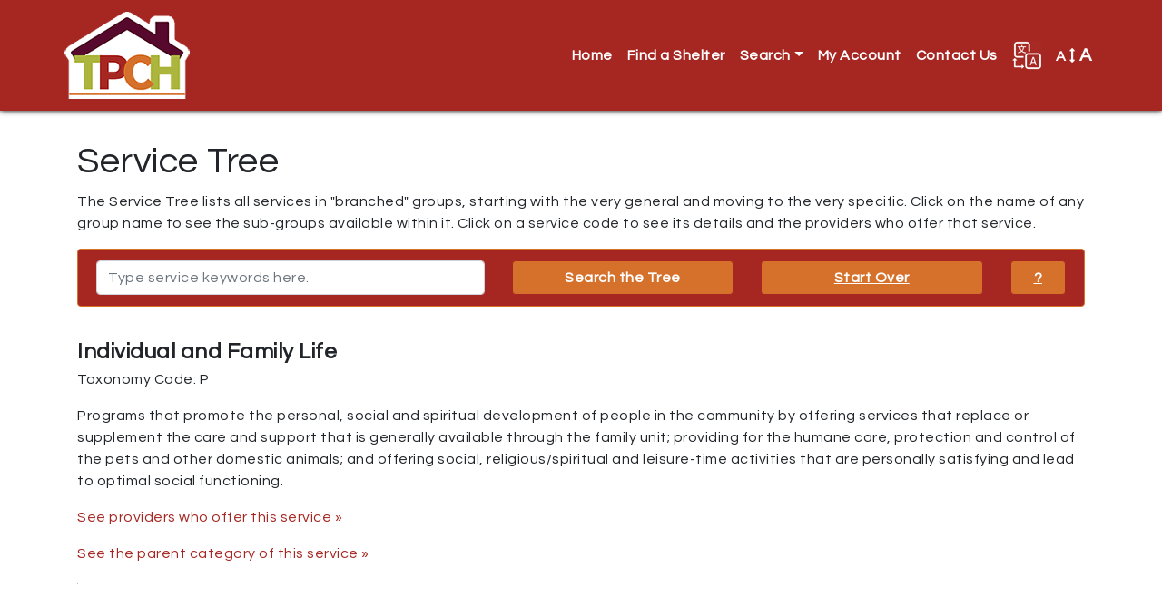

--- FILE ---
content_type: text/html; charset=utf-8
request_url: https://pima.myresourcedirectory.com/index.php?option=com_cpx&task=services.code&code=P
body_size: 7509
content:
<?xml version="1.0" encoding="utf-8"?>
<!DOCTYPE html PUBLIC "-//W3C//DTD XHTML 1.0 Strict//EN" "http://www.w3.org/TR/xhtml1/DTD/xhtml1-strict.dtd">
<html xmlns="http://www.w3.org/1999/xhtml" xml:lang="en-gb" lang="en-gb" dir="ltr" >
  <head>
    <!-- Implementation Case Number ##### -->

    <meta charset="utf-8">
    <meta name="viewport" content="width=device-width, initial-scale=1, shrink-to-fit=no">
    <meta name="description" content="Online directory of local service providers.">
    <meta name="author" content="WellSky Inc.">

    <!-- The following JDOC Head tag loads all the header and meta information for CP config and content. -->
    <base href="https://pima.myresourcedirectory.com/index.php" />
	<meta http-equiv="content-type" content="text/html; charset=utf-8" />
	<meta name="generator" content="Joomla! - Open Source Content Management" />
	<title>Pima County</title>
	<link href="/templates/strappy/favicon.ico" rel="shortcut icon" type="image/vnd.microsoft.icon" />
	<link href="https://pima.myresourcedirectory.com//components/com_cpx/css/cpx.css" rel="stylesheet" type="text/css" />
	<link href="https://pima.myresourcedirectory.com//components/com_cpx/local/override.css" rel="stylesheet" type="text/css" />
	<script src="https://pima.myresourcedirectory.com//components/com_cpx/js/jquery-1.7.1.min.js" type="text/javascript"></script>
	<script src="https://pima.myresourcedirectory.com//components/com_cpx/js/jquery-ui-1.8.19.custom.min.js" type="text/javascript"></script>
	<script src="https://pima.myresourcedirectory.com//components/com_cpx/js/cpx.js" type="text/javascript"></script>


    <!-- Bootstrap core CSS -->
    <link rel="stylesheet" href="https://maxcdn.bootstrapcdn.com/bootstrap/4.0.0/css/bootstrap.min.css" integrity="sha384-Gn5384xqQ1aoWXA+058RXPxPg6fy4IWvTNh0E263XmFcJlSAwiGgFAW/dAiS6JXm" crossorigin="anonymous">

    <!-- Font Awesome -->
    <link rel="stylesheet" href="/templates/strappy/fonts/font-awesome-4.7.0/css/font-awesome.css">

    <!-- Google Fonts -->
    <link href="https://fonts.googleapis.com/css?family=Questrial" rel="stylesheet">
    <link href="https://fonts.googleapis.com/css?family=Open+Sans+Condensed:300" rel="stylesheet">      
    
    <!-- Google Analytics -->

    <!-- /analytics -->

    <!-- The following line loads the template CSS file located in the template folder. -->
    <link rel="stylesheet" href="/templates/strappy/css/template.css" type="text/css" />

<script>

  function fontsize (typeOfChange) {
    if ((sessionStorage.fontsize == null) || (sessionStorage.fontsize == '')) {var size = 100;} else {var size = sessionStorage.fontsize;}
    switch (typeOfChange) {
      case "larger": size = parseInt(size,10) + 20; break;
      case "smaller": size = parseInt(size,10) - 20; break;
      case "reset": size = 100; break;
      default: break;
    }
    document.getElementsByTagName("html")[0].style.fontSize = size+"%";
    sessionStorage.fontsize = size;
  } // closes function fontsize

  function setFontSize () {
    if ((sessionStorage.fontsize != null) || (sessionStorage.fontsize != '')) {
      document.getElementsByTagName("html")[0].style.fontSize = sessionStorage.fontsize+"%";
    }
  } // closes function setFontSize

</script>

  <script src="/templates/strappy/js/search_handling.js" type="text/javascript"></script> <!--script used by the topic-search-links on the sub-pages from the icon interface --> 

  </head>
  <body>

  <!-- *******************************     NAVBAR     ******************************* -->


  <nav class="navbar navbar-expand-lg navbar-dark bg-primary">
    <div class="container">
      <a class="navbar-brand d-flex align-items-center" href="/"><img src="/images/pima/logo-tpch.png" alt="TPCH logo" /><!--<span id="nav-full-name">Pima County</span><span id="nav-short-name">Pima</span>--></a>
      <button class="navbar-toggler" type="button" data-toggle="collapse" data-target="#navbarCollapse" aria-controls="navbarCollapse" aria-expanded="false" aria-label="Toggle navigation">
        <span class="navbar-toggler-icon"></span>
      </button>
      <div class="collapse navbar-collapse justify-content-end" id="navbarCollapse">
        
<ul class="menu navbar-nav" id="site-menu">
<li class="nav-item item-101 current active"><a class="nav-link" href="/index.php" title="Click here to return to the homepage" >Home</a></li><li class="nav-item item-129"><a href="/index.php/component/cpx/?task=search.query&amp;unit_list=1&amp;category=Shelters" >Find a Shelter</a></li><li class="nav-item item-103 deeper parent dropdown"><a class="nav-link dropdown-toggle" href="#" title="Click here to display search options"  id="submenuOfItem-103" role="button" data-toggle="dropdown" aria-haspopup="true" aria-expanded="false">Search</a><ul class='dropdown-menu' aria-labelledby='submenuOfItem-103'><li class="dropdown-item item-104 active"><a class="dropdown-item" href="/index.php" title="Click here to view the most popular searches" >Common Searches</a></li><li class="dropdown-item item-105"><a class="dropdown-item" href="/index.php/component/cpx/?task=search.advanced&amp;amp;Itemid=105" title="Click here to create a custom search" >Advanced Search</a></li><li class="dropdown-item item-106"><a class="dropdown-item" href="/index.php/component/cpx/?task=search&amp;amp;Itemid=106" title="Click here to view more search options" >Simple Search</a></li><li class="dropdown-item item-107"><a class="dropdown-item" href="/index.php/component/cpx/?task=services.tree&amp;amp;Itemid=107" title="Click here to view service categories" >Service Tree</a></li><li class="dropdown-item item-108"><a class="dropdown-item" href="/index.php/component/cpx/?task=help&amp;amp;Itemid=108" title="Click here to view answers to frequently asked questions" >Help</a></li></ul></li><li class="nav-item item-110"><a class="nav-link" href="/index.php/component/cpx/?task=account&amp;amp;Itemid=110" title="Click here to view your account" >My Account</a></li><li class="nav-item item-136"><a class="nav-link" href="/index.php/contact-us" title="Click here to contact us online." >Contact Us</a></li></ul>


        <div id="translate-strappy" class="navbar-nav">
          <div class="nav-item parent deeper dropdown">
            <a class="nav-link dropdown-toggle" href="#" id="translateSubmenu" role="button" data-toggle="dropdown" aria-haspopup="true" aria-expanded="false" title="Click here to see translation options.">
              <img src="/templates/strappy/images/translate32.png" alt="A translation icon" aria-hidden="true" class="ml-auto">
            </a>
            <span class="sr-only">Translate</span>
              <ul class="dropdown-menu dropdown-menu-right" aria-labelledby="translateSubmenu">
                <li class="dropdown-item">
                  <a target="_blank" title=""
                  onclick="window.open('https://translate.google.com/translate?sl=auto&tl=es&js=y&prev=_t&hl=en&ie=UTF-8&u='+encodeURIComponent(location.href)+'&edit-text='); return false;"
                  rel="nofollow">Español</a>
                </li>
                <li class="dropdown-item">
                  <a target="_blank" title=""
                  onclick="window.open('https://translate.google.com/translate?sl=auto&tl=zh-CN&js=y&prev=_t&hl=en&ie=UTF-8&u='+encodeURIComponent(location.href)+'&edit-text='); return false;"
                  rel="nofollow">中文 Zhōngwén</a>
                </li>
                <li class="dropdown-item">
                  <a target="_blank" title=""
                  onclick="window.open('https://translate.google.com/translate?sl=auto&tl=fr&js=y&prev=_t&hl=en&ie=UTF-8&u='+encodeURIComponent(location.href)+'&edit-text='); return false;"
                  rel="nofollow">Français</a>
                </li>
                <li class="dropdown-item">
                  <a target="_blank" title=""
                  onclick="window.open('https://translate.google.com/translate?sl=auto&tl=tl&js=y&prev=_t&hl=en&ie=UTF-8&u='+encodeURIComponent(location.href)+'&edit-text='); return false;"
                  rel="nofollow">Filipino</a>
                </li>
                <li class="dropdown-item">
                  <a target="_blank" title=""
                  onclick="window.open('https://translate.google.com/translate?sl=auto&tl=vi&js=y&prev=_t&hl=en&ie=UTF-8&u='+encodeURIComponent(location.href)+'&edit-text='); return false;"
                  rel="nofollow">Tiếng Việt</a>
                </li>
                <li class="dropdown-item">
                  <a target="_blank" title=""
                  onclick="window.open('https://translate.google.com/translate?sl=auto&tl=ar&js=y&prev=_t&hl=en&ie=UTF-8&u='+encodeURIComponent(location.href)+'&edit-text='); return false;"
                  rel="nofollow">Eurbaa عربى</a>
                </li>
                <li class="dropdown-item">
                  <a target="_blank" title=""
                  onclick="window.open('https://translate.google.com/translate?sl=auto&tl=de&js=y&prev=_t&hl=en&ie=UTF-8&u='+encodeURIComponent(location.href)+'&edit-text='); return false;"
                  rel="nofollow">Deutsch</a>
                </li>
                <li class="dropdown-item">
                  <a target="_blank" title=""
                  onclick="window.open('https://translate.google.com/translate?sl=auto&tl=it&js=y&prev=_t&hl=en&ie=UTF-8&u='+encodeURIComponent(location.href)+'&edit-text='); return false;"
                  rel="nofollow">Italiano</a>
                </li>
                <li class="dropdown-item">
                  <a target="_blank" title=""
                  onclick="window.open('https://translate.google.com/translate?sl=auto&tl=ja&js=y&prev=_t&hl=en&ie=UTF-8&u='+encodeURIComponent(location.href)+'&edit-text='); return false;"
                  rel="nofollow">日本語 Nihongo</a>
                </li>
                <li class="dropdown-item">
                  <a target="_blank" title=""
                  onclick="window.open('https://translate.google.com/translate?sl=auto&tl=ko&js=y&prev=_t&hl=en&ie=UTF-8&u='+encodeURIComponent(location.href)+'&edit-text='); return false;"
                  rel="nofollow">한국어 Hangug-eo</a>
                </li>
                <li class="dropdown-item">
                  <a target="_blank" title=""
                  onclick="window.open('https://translate.google.com/translate?sl=auto&tl=ru&js=y&prev=_t&hl=en&ie=UTF-8&u='+encodeURIComponent(location.href)+'&edit-text='); return false;"
                  rel="nofollow">русский Russkiy</a>
                </li>
              </ul>
            </div>
        </div>

        <div id="fontsize" class="navbar-nav">
          <div class="nav-item parent deeper dropdown">
            <a class="nav-link dropdown-toggle" href="#" id="fontsizeSubmenu" role="button" data-toggle="dropdown" aria-haspopup="true" aria-expanded="false" title="Click here to increase or decrease the size of words on this page.">
              <!-- <img src="/templates/strappy/images/fontsize32.png" alt="An icon for font size" aria-hidden="true" class="ml-auto"> -->
              A <i class="fa fa-arrows-v"></i> <span>A</span>
            </a>
            <span class="sr-only">Change Font Size</span>
              <ul class="dropdown-menu dropdown-menu-right" aria-labelledby="fontsizeSubmenu">
                <li class="dropdown-item">
                  <a href="javascript:fontsize('larger');" title="Click here to increase the font size.">Larger</a>
                </li>
                <li class="dropdown-item">
                  <a href="javascript:fontsize('smaller');" title="Click here to reduce the font size.">Smaller</a>
                </li>
                <li class="dropdown-item">
                  <a href="javascript:fontsize('reset');" title="Click here to reset the font size to the default.">Reset</a>
                </li>
              </ul>
          </div>
        </div>

      </div>
    </div>
  </nav>

  <!-- *******************************     ABOVE MAIN BODY     ******************************* -->

  
  
  
  
  <!-- *******************************     BODY-MAIN     ******************************* -->

  <div id="site-body">
        <div class="container">
      <!-- <div class="row"> -->
        <div id="system-message-container">
	</div>

        


<div id="cpx">
    <div id="com_wrapper">

<script>
	var beenSubmitted = false;
</script>

<div id="service-tree">

  <h1>Service Tree</h1>
  <p>The Service Tree lists all services in "branched" groups, starting with the very general and moving to the very specific. Click on the name of any group name to see the sub-groups available within it. Click on a service code to see its details and the providers who offer that service.</p>

  <div id="search-tree" class="alert alert-primary">
    <form class="search" action="index.php" onsubmit="if(!beenSubmitted) { beenSubmitted = true; return true; } return false;">
      <input type="hidden" name="option" value="com_cpx"/>
      <input type="hidden" name="task" value="services.query"/>
      <div class="row" id="query-wrapper">
        <div class="col-md-5">
          <input required type="text" name="query" id="query" maxlength="100" title="Enter search terms here" value="" class="form-control" placeholder="Type service keywords here." onfocus="this.placeholder = ''" onblur="this.placeholder = 'Type service keywords here.'" />
        </div>
        <div class="col-md-3">
          <input type="submit" name="submit" value="Search the Tree" class="btn btn-block btn-primary" />
        </div>
        <div class="col-md-3">
          <a href="/index.php/component/cpx/?task=services" class="btn btn-block btn-primary" title="Click here to go back to the Service Tree root.">Start Over</a>
        </div>
        <div class="col-md-1">
          <a data-toggle="collapse" href="#explain-search-bar" role="button" aria-expanded="false" aria-controls="explain-search-bar" class="btn btn-block btn-primary">?</a>
        </div>
      </div>
      <div class="collapse" id="explain-search-bar">
          <p>This search bar only looks for keywords in service names and descriptions. It does not look for keywords in provider profiles. Providers will be listed here only if they offer a service which matches your keywords. If you wish to search for providers directly please use the <a href="/index.php/component/cpx/?task=search" title="Click here to visit the Simple Search.">Simple Search</a> or the <a href="/index.php/component/cpx/?task=search.advanced" title="Click here to visit the Advanced Search.">Advanced Search.</a><p>
      </div>
    </form>
  </div>

  
  <div id="list-services">
			<div id="service-details">

  <p class="service-name">Individual and Family Life</p>
  <p>Taxonomy Code: P</p>

  <p>Programs that promote the personal, social and spiritual development of people in the community by offering services that replace or supplement the care and support that is generally available through the family unit; providing for the humane care, protection and control of the pets and other domestic animals; and offering social, religious/spiritual and leisure-time activities that are personally satisfying and lead to optimal social functioning.</p>

  <p><a href="/index.php?option=com_cpx&task=search.query&code=P">See providers who offer this service &raquo;</a></p>
  <p><a href="/index.php?option=com_cpx&task=services&view=tree&code=">See the parent category of this service &raquo;</a></p>

  
</div>
	  </div><!-- /list-services -->

</div><!-- /service-tree -->


    <p style="font-size: 0.01em;" class="white"><a href = "index.php?option=com_cpx&task=bot">.</a></p>

    </div>
</div>

      <!-- </div> --><!-- /row -->
    </div><!-- /container -->
    
  </div><!-- /site-body -->

  <!-- *******************************     BELOW MAIN BODY / ABOVE FOOTER     ******************************* -->

  
  
  
  
  <!-- *******************************     FOOTER     ******************************* -->

  
  
  
      <div id="footer-bottom">
      <div class="container">
        <div class="row">
          <div class="col-sm-12" id="strappy-21">
            

<div class="custom"  >
	<style>

/* ************************************************************************************

** SITE-WIDE CHANGES TO THE COLOR PALETTE

************************************************************************************ */


/*
Maroon: a62722

Orange: d5712b

Green: bcc738
*/



nav.bg-primary {background-color:#a62722!important;} /* change the background color of the main menu */
nav #nav-full-name:hover, nav #nav-short-name:hover {color:#d5712b;}
#site-menu > li:hover > a {color:#d5712b;}
#site-menu > li:hover > a::after {color:#d5712b!important;}


.btn-group {display:none; visibility:hidden;} /* hide the editing options on the frontend */


a {color:#a62722;} /* change the default color of all hyperlinks */


.btn-primary {background-color: #a62722; border-color: #a62722;} /* change the background color of Bootstrap's 'btn-primary' class */
.btn-primary:hover {background-color: #d5712b; border-color: #d5712b;}
.alert-primary {color: #d5712b; background-color: #a62722; border-color: #d5712b;} /* change the Bootstrap class colors */
.alert-primary .btn {background:#d5712b;}
.alert-primary > * {color:#fff}
.alert-primary > * a {color:#fff; text-decoration:underline;}
.btn-outline-primary {border-color:#a62722; color:#a62722;}
.btn-outline-primary:hover {background-color: #d5712b; border-color: #d5712b;}
.btn-primary:focus {box-shadow: 0 0 0 0.2rem rgba(22,109,136,.5);} /* change the color of the shadow-border which appears when a button is clicked */


#cpx #default-main #common-searches div a {color:#a62722!important;} /* change the color of the names of the common searches on the homepage */


#cpx #search-results .search-results-category h4 {color:#a62722;} /* change the color of the heading on the Search Results page */
#cpx #search-results .search-results-category {border-color:#a62722;} /* change the border color of the header on the Search Results page */
#cpx #search-results .search-results-category .row + .row div:hover {background:#a62722;} /* change the hover color of buttons at the bottom of the header on the Search Results page */


#cpx .search-results-options #print-resources input.btn:hover {background:#a62722;} /* change the color of the Print button at the bottom of the Search Results page*/


#cpx .custom-checkmark-wrapper input:checked ~ .checkmark {background-color:#a62722;} /* change the background color of the custom checkboxes when checked */
#cpx .custom-checkmark-wrapper:hover input ~ .checkmark {background-color: #a62722;} /* change the background color of the custom checkboxes when hovered */


#cpx #results-column .checkbox-column input:checked ~ .checkmark {background-color: #a62722;} /* change the color of the custom checkboxes on the Search Results page */
#cpx #results-column .checkbox-column:hover input ~ .checkmark {background-color: #a62722;} /* change the background color of the custom checkboxes when hovered */


#cpx-print a {color:#a62722;} /* change the color of hyperlinks on the printer-friendly profile page */
#cpx-print .btn-primary {background-color: #a62722; border-color: #a62722;} /* change the background color of Bootstrap's 'btn-primary' class */
#cpx-print .btn-primary:hover {background-color: #d5712b; border-color: #d5712b;} /* change the hover color of Bootstrap's 'btn-primary' class */
#cpx-print .btn-primary:focus {box-shadow: 0 0 0 0.2rem rgba(22,109,136,.5);} /* change the color of the shadow-border which appears when a button is clicked */


#multi-print a {color:#a62722;} /* change the color of hyperlinks on the printer-friendly search results profile page */
#multi-print .btn-primary {background-color: #a62722; border-color: #a62722;} /* change the background color of Bootstrap's 'btn-primary' class */
#multi-print .btn-primary:hover {background-color: #d5712b; border-color: #d5712b;} /* change the hover color of Bootstrap's 'btn-primary' class */
#multi-print .btn-primary:focus {box-shadow: 0 0 0 0.2rem rgba(22,109,136,.5);} /* change the color of the shadow-border which appears when a button is clicked */


#custom_container input {border: 2px solid #a62722!important;}
#custom_container a.button_link {border: 2px solid #a62722; background: #a62722;}
#below-icons .col-md-6 a {border: 2px solid #a62722!important; color:#a62722!important;}


#cp-homepage-carousel .carousel-caption * {color:#a62722!important;}


#fontsize a.dropdown-toggle:hover {color:#d5712b!important;} /* This controls the hover color of the change-font-size item in the main menu. */
/*#fontsize a.dropdown-toggle, #site-menu #fontsize a.nav-link {color:#a62722!important;}*/ /* Change the color of the font-size icon */


#service-tree #translate-service-tree a {color:#fff; background:#a62722;}


#service-tree #tree-search-results p {color:#fff;}


#cpx #service-tree .pagination .current .btn {background-color:#d5712b; border-color:#d5712b;}
#cpx #service-tree .pagination .disabled .btn {background-color:#d5712b; border-color:#d5712b;}


#service-tree #translate-service-tree a {background:#a62722!important;}
#service-tree #translate-service-tree a:hover {background:#d5712b!important;}


/* If you need to change the background color of the navbar and its hamburger icon look under the “Main Menu” section in template.css. Also change the colors of the mobile menu in the Responsive sections. Look for “sub-menus,” “Translation,” and “Font sizer.” */

/* ************************************************************************************
**   CUSTOM ICONS  
************************************************************************************ */

#cpx .icon.Housing a {background-image: url(/images/pima/icons/apartment128.png);}
#cpx .icon.Food a {background-image: url(/images/pima/icons/food128.png);}
#cpx .icon.Household a {background-image: url(/images/pima/icons/shirt128.png);}
#cpx .icon.Transportation a {background-image: url(/images/pima/icons/car128.png);}
#cpx .icon.Legal a {background-image: url(/images/pima/icons/balance128.png);}
#cpx .icon.Education a {background-image: url(/images/pima/icons/graduate128.png);}
#cpx .icon.Health a {background-image: url(/images/pima/icons/doctor128.png);}
#cpx .icon.Employment a {background-image: url(/images/pima/icons/job-openings128.png);}
#cpx .icon.Income a {background-image: url(/images/pima/icons/cash128.png);}
#cpx .icon.Support a {background-image: url(/images/pima/icons/alliance128.png);}
#cpx .icon.Volunteer a {background-image: url(/images/pima/icons/group-add128.png);}
#cpx .icon.Mental a {background-image: url(/images/pima/icons/mental128.png);}
#cpx .icon.Arts a {background-image: url(/images/pima/icons/pallete128.png);}
#cpx .icon.Disaster a {background-image: url(/images/pima/icons/storm128.png);}
#cpx .icon.Information a {background-image: url(/images/pima/icons/information128.png);}
#cpx .icon.Shelters a {background-image: url(/images/pima/icons/house128.png);}

#cpx .icon.TOPIC a {background-image: url(/images/pima/icons/128.png);}

/* ************************************************************************************
**   GRID OF ICONS ON THE HOMEPAGE  
************************************************************************************ */

#icon-grid {clear:both;}
#icon-grid.row {margin-left:0; margin-right:0;}

#icon-grid > div {/*min-height:200px;*/}

#icon-grid .col-md-4 {border:1px solid transparent; box-shadow: none; transition: none; padding-top:15px; margin-bottom:0; border-radius:5px;}
#icon-grid .col-md-4:hover {border: 1px solid #DDD;}

#icon-grid img {padding-bottom:1em; max-width:100%; height:auto;}
/*#icon-grid .col-md-4 img + p {margin-bottom:0;}*/

#icon-grid a {text-align:center; display:block; width:100%; height:100%;}
#icon-grid a:hover {text-decoration:none;}

p#other-searches {clear:both; text-align:center; background:#79accd; padding:.15em; color:#425E6F; font-size:1.25em; border-radius:5px;}
p#other-searches a {background:#FF6F57; color:#fff; border-radius:5px; display:inline-block; padding:.15em .25em;}

#custom_container {color:#aaa; margin:1em auto; /*max-width:1046px;*/}
#custom_container input {border:2px solid #1a80b6; width:100%; padding:.5em; border-top-left-radius:5px; border-bottom-left-radius:5px; border-right:0;}
#custom_container a {display:inline-block; width:100%; border:2px solid #1a80b6; padding:.5em; border-top-right-radius:5px; border-bottom-right-radius:5px; background:#1a80b6; color: #fff; text-align:center; font-weight:bold; text-transform:uppercase;}
#keywords-empty-disclaimer {margin:1em 0; display:none;}

#below-icons {margin:0 auto 2em auto; /*max-width:1046px;*/}
#below-icons .col-md-6 a {display:block; width:100%; border:2px solid #1a80b6; border-radius:5px; text-align:center; padding:.5em;}
#below-icons .col-md-6:first-child {padding-left:0; padding-right:.5em;}
#below-icons .col-md-6:last-child {padding-right:0; padding-left:.5em;}

/* Up from minimum width to the Medium breakpoint */
@media only screen and (max-width:767px) {

/* Search bar on the homepage */
  #custom_container input[type="text"] {border-right: 2px solid #1a80b6; border-radius:5px; margin-bottom:.5em; width:100%;}
  #custom_container .button_link {border-radius:5px; width:100%;}
  
  #below-icons .col-md-6 {padding:0 0 .5em 0 !important;}
  #below-icons .col-sm-9 {padding:0;}  
}

/* ************************************************************************************
**   CATEGORY PAGES  
************************************************************************************ */

#category-wrapper {margin-top:.5em;}
#category-wrapper .thumbnail {border:0; padding-top:0;}

#top-one-column {padding-top:6.7rem;}

#category-wrapper .thumbnail {text-align:center;}
#category-wrapper .thumbnail img {max-width:100%; height:auto;}

#category-wrapper div p {font-size:1.25em; margin-bottom:1.5em;}

#category-wrapper .col-sm-9 {padding-left:2em;}

.single-topper {padding:.5em; border: 1px solid #79accd; border-radius:5px; margin-bottom:1em;}
.single-topper a {color:#79accd;}

#category-wrapper #cpx-topper-boxes-two {padding-bottom:2rem;}

#category-wrapper .notice-me {
  font-weight:bold; 
  border-style: solid;
  border-width:3px; 
  border-radius:10px; 
  background-repeat: repeat-x;
  margin-bottom:.5em!important;
  position:relative;}
#category-wrapper .notice-me a {display:block; width:100%; height:100%; color:#fff; font-weight:bold; padding:1em 1em 1em 3em;}
#category-wrapper .notice-me a:before {content: "\f054"; font-family: FontAwesome; position:absolute; left:.25em; top:.15em; font-weight:normal; font-size:2em;}
#category-wrapper .notice-me.more a:before {content: "\f055";}
#category-wrapper .notice-me a[aria-expanded="true"]:before {content: "\f13a";}
#category-wrapper .notice-me a:after {content: none;}

#category-wrapper .notice-me-inner {padding:.5em .5em .5em 2em; margin: 0 0 1rem 0; background:#F2F2F2; border-radius:5px;}

#category-wrapper .notice-slateblue {border-color: #425E6F; background-color:#425E6F;}
#category-wrapper .notice-slateblue:hover {border-color:#79accd; background-color:#79accd;}
#category-wrapper .notice-slateblue a {color:#fff;}

#category-wrapper .col-md-3 img + p {font-weight:bold; margin-top:1em; text-align:center;}

#category-wrapper > .row > .col-md-3 p:last-child {border-top:1px dotted #1a80b6; }

/* ************************************************************************************
**   CREATIVE CONTACT FORM
************************************************************************************ */

.ccf_copyright_wrapper {/*display:none!important;*/ opacity:0.0!important;} /* This conceals the branding on the form. If you try to use display:none it deactivates the form. */

.creativecontactform_wrapper {border:0!important;}
.creativecontactform_wrapper:hover {box-shadow:none!important;}

.creativecontactform_wrapper * {font-size:1rem;}

.creativecontactform_pre_text {border:0!important;}

.creativecontactform_input_element {margin-bottom:1em;}

.creative_field_box_wrapper_0 .creativecontactform_field_box_inner {width:95%;}
.creative_field_box_wrapper_0 input[type="text"] {width:95%;}

</style></div>

          </div><!-- /strappy-21 -->
        </div><!-- /row -->
      </div><!-- /container -->
    </div><!-- /footer-bottom -->
  
  <div id="footer-standard">
    <div class="container">
      <div class="row">
        <p id="copyright">&copy; 2026 Tucson Pima Collaboration to End Homelessness</p>
      </div><!-- /row -->
    </div><!-- /container -->
  </div><!-- /footer-standard -->

  <!-- Bootstrap core JavaScript -->
  <script src="https://code.jquery.com/jquery-3.2.1.slim.min.js" integrity="sha384-KJ3o2DKtIkvYIK3UENzmM7KCkRr/rE9/Qpg6aAZGJwFDMVNA/GpGFF93hXpG5KkN" crossorigin="anonymous"></script>
  <script src="https://cdnjs.cloudflare.com/ajax/libs/popper.js/1.12.9/umd/popper.min.js" integrity="sha384-ApNbgh9B+Y1QKtv3Rn7W3mgPxhU9K/ScQsAP7hUibX39j7fakFPskvXusvfa0b4Q" crossorigin="anonymous"></script>
  <script src="https://maxcdn.bootstrapcdn.com/bootstrap/4.0.0/js/bootstrap.min.js" integrity="sha384-JZR6Spejh4U02d8jOt6vLEHfe/JQGiRRSQQxSfFWpi1MquVdAyjUar5+76PVCmYl" crossorigin="anonymous"></script>
  <script>$.noConflict(); // Code that uses other library's $ can follow here.</script>

  

  </body>

  <script>
    setFontSize();
  </script>

</html>


--- FILE ---
content_type: text/css
request_url: https://pima.myresourcedirectory.com/templates/strappy/css/template.css
body_size: 3091
content:
/* ************************************************************************************
**   CUSTOM FONTS
************************************************************************************ */

/* NAME_OF_FONT */

/*@font-face {
    font-family: 'NAME';
    src: url('FILENAME.woff2') format('woff2'),
         url('FILENAME.woff') format('woff');
    font-weight: normal;
    font-style: normal;

}*/

/* ************************************************************************************
**   SITE-WIDE
************************************************************************************ */

html {overflow-y: scroll; height:100%;}

body, body * {font-family: 'Questrial',Helvetica,Arial,sans-serif; letter-spacing:.5px;}

#site-body {min-height:94.5vh; padding-top:2em;}

/*  System Message Container */

#system-message-container > dl {background-color: #fcf8e3; border-color: #faf2cc; color: #8a6d3b; padding: .75rem 1.25rem; margin-bottom: 1rem; border: 1px solid #faf2cc; border-radius: .25rem;}
#system-message-container > dl dd:last-child,
#system-message-container > dl dd:last-child ul
  {margin-bottom:0;}
#system-message-container .alert-notice {    color: #856404; background-color: #fff3cd; border-color: #ffeeba;}
#system-message-container .alert-error {color: #721c24; background-color: #f8d7da; border-color: #f5c6cb;}
#system-message-container .alert-message {color: #155724; background-color: #d4edda; border-color: #c3e6cb;}
#system-message-container .alert > *:last-child {margin-bottom:0;}
#system-message-container div[class^="alert"] div[class^="alert"] {background:transparent; border:0;}

.btn {font-weight:bold!important;}

/* Override Bootstrap defaults */
  .btn-primary {/*background-color:#ccc!important; border-color:#ccc; color:#fff;*/}

/* ************************************************************************************
**   CUSTOM ICONS  
************************************************************************************ */
/*
#cpx .icon.Housing a {background-image: url(../../../images/CUSTOMER_FOLDER/icons/icon-NAME.png);}


#cpx #search-results .icon.Custom-Topic a {background-image: url(../../../components/com_cpx/images/binoculars128.png);}
*/
/* ************************************************************************************
**   EDIT MY ACCOUNT
************************************************************************************ */

.profile-edit #member-profile {width:285px;}

.profile-edit #member-profile,
.profile-edit #member-profile dd,
.profile-edit #member-profile dt
  {width:285px;}

.profile-edit #member-profile label {margin-bottom:.25em;}

.profile-edit #member-profile dd {margin-bottom:1.5em;}

.profile-edit #member-profile .btn {margin-bottom:.5em;}

.profile-edit #member-profile input {border:0; width:100%;}

/* ************************************************************************************
**   CREATE AN ACCOUNT
************************************************************************************ */

#member-registration,
#member-registration dd,
#member-registration dt
  {width:285px;}

#member-registration label {margin-bottom:.25em;}

#member-registration dd {margin-bottom:1.5em;}

#member-registration input {width:100%; border:0;}

#member-registration #jform_spacer-lbl {margin-bottom:2em;}

/* ************************************************************************************
**   FORGOT USERNAME
************************************************************************************ */

.remind #user-registration input {width:100%; border:0;}

.remind #user-registration .form-control {width:285px;}

.remind #user-registration .btn {font-weight:bold; width:285px;}

/* ************************************************************************************
**   FORGOT PASSWORD - SET NEW PASSWORD
************************************************************************************ */

.reset-complete dd input {width:100%; border:0;}

.reset-complete .btn {width:285px;}

.reset-complete dt + dd {margin-bottom:2em;}

.reset-complete dt label {margin-bottom:.25em;}

.reset-complete .form-control {width:285px;}

/* ************************************************************************************
**   FORGOT PASSWORD CONFIRMATION
************************************************************************************ */

.reset-confirm dd input {width100%; border:0;}

.reset-confirm .btn {width:285px; font-weight:bold;}

.reset-confirm dt + dd {margin-bottom:2em;}

.reset-confirm dt label {margin-bottom:.25em;}

.reset-confirm .form-control {width:285px;}


/* ************************************************************************************
**   FORGOT PASSWORD
************************************************************************************ */
/* These styles are included here instead of the CP CSS because they modify the com_users component, not the CP component */

#forgot_password label[for="jform_email"] + .input-group-addon {border-top-left-radius:.3rem; border-bottom-left-radius:.3rem;}
#forgot_password #jform_email {border-top-right-radius:.3rem; border-bottom-right-radius:.3rem;}

#forgot_password .fa-4x {font-size:6em; display:block;}


/* ************************************************************************************
**   MAIN MENU
************************************************************************************ */

nav {box-shadow: 0 0 6px #000; /*background: #FBF7E9; border-bottom: #C89400 2px solid;*/}
nav .container {padding:0;}

.navbar .navbar-brand {color:#fff!important; transition: all .25s ease-in-out;}
.navbar .navbar-brand:hover {color:#f1da36!important;}
.navbar .navbar-brand img {padding-right:.5em; height:auto; width:auto;}
.navbar .navbar-brand span {font-weight:bold;}

/* Parent menu items */
#site-menu *, #site-menu *:after {transition: all .25s ease-in-out!important;}
#site-menu a {font-weight:bold;}
#site-menu > li > a {color:#fff; /*color:#C89400;*/}
#site-menu > li:hover > a {color:#f1da36; text-decoration:none;}
#site-menu > li:hover > a::after {color:#f1da36!important;}

/* Translation */
#translate-strappy .dropdown-toggle::after {display:none;}

/* Font Sizer */
#fontsize .dropdown-toggle::after {display:none;}
#fontsize a.dropdown-toggle {color:#fff; font-weight:bold; transition: all .25s ease-in-out;}
#fontsize a.dropdown-toggle:hover {color:#f1da36;}
#fontsize a.dropdown-toggle i + span {font-size:1.25em;}

/* mobile menu toggle button */
nav button.navbar-toggler {color: #fff; border:1px solid #fff!important;}
.navbar-toggler-icon {
  background-image: url("data:image/svg+xml;charset=utf8,%3Csvg viewBox='0 0 32 32' xmlns='http://www.w3.org/2000/svg'%3E%3Cpath stroke='rgba(255,255,255, 1)' stroke-width='2' stroke-linecap='round' stroke-miterlimit='10' d='M4 8h24M4 16h24M4 24h24'/%3E%3C/svg%3E")!important;
}

nav .dropdown-item.active, .dropdown-item:active {background:transparent;}

/* ************************************************************************************
**   FOOTER
************************************************************************************ */

#footer-standard {background:#303030; color:#fff; border-top:2px solid #0275d8;}
#footer-standard p#copyright {margin:1em 0;}


/* ************************************************************************************
**   RESPONSIVE
       Bootrap 4 Breakpoints
         Extra small (less than 576px): Default
         Small: 576px
         Medium: 768px
         Large: 992px
         Extra Large: 1200px
************************************************************************************ */

/* Down from maximum width to the Small breakpoint */
@media only screen and (min-width : 576px) {

  /* Site menu */
    .navbar #nav-short-name {display:none;}

}

/* -------------------------------------------------------------------------- */

/* Down from maximum width to the Medium breakpoint */
@media only screen and (min-width : 768px) {

}

/* -------------------------------------------------------------------------- */

/* Down from maximum width to the Large breakpoint */
@media only screen and (min-width : 992px) {

  /* Site menu */
    /* sub-menus */
    #site-menu > li > a {padding:0 .5em;}
    #site-menu li.parent:hover > a:after {color:#f1da36;}

    #site-menu li.parent ul {background: #fff; padding:0; list-style-type:none; border-radius:5px; box-shadow: 0 0 6px #aaa;}
    #site-menu li ul li {padding:0;}
    #site-menu li ul li a {display:block; width:100%; height:100%; padding:15px; white-space: nowrap; color:#0275d8;}
    #site-menu li ul li:first-child a {border-top-left-radius:5px; border-top-right-radius:5px;}
    #site-menu li ul li:last-child a {border-bottom-left-radius:5px; border-bottom-right-radius:5px;}
    #site-menu li ul li a:hover {background:#eee; text-decoration:none;}
    /*#site-menu li a.restricted {background:#0275d8; color:#f1da36;}
    #site-menu li a.restricted:hover {background:#0275d8;}*/
    #site-menu li a.restricted {color:orange;}


    /* Translation options */
    #translate-strappy ul {background: #fff; padding:0; list-style-type:none; border-radius:5px; box-shadow: 0 0 6px #aaa; min-width:8em;}
    #translate-strappy ul li {padding:0;}
    #translate-strappy ul li a {display:block; width:100%; height:100%; padding:15px; white-space: nowrap; color:#0275d8; font-weight:bold;}
    #translate-strappy ul li:first-child a {border-top-left-radius:5px; border-top-right-radius:5px;}
    #translate-strappy ul li:last-child a {border-bottom-left-radius:5px; border-bottom-right-radius:5px;}
    #translate-strappy ul li a:hover {background:#eee; text-decoration:none; cursor:pointer;}

    /* Font sizer */
    #fontsize ul {background: #fff; padding:0; list-style-type:none; border-radius:5px; box-shadow: 0 0 6px #aaa; min-width:5em;}
    #fontsize ul li {padding:0;}
    #fontsize ul li a {display:block; width:100%; height:100%; padding:15px; white-space: nowrap; color:#0275d8; font-weight:bold;}
    #fontsize ul li:first-child a {border-top-left-radius:5px; border-top-right-radius:5px;}
    #fontsize ul li:last-child a {border-bottom-left-radius:5px; border-bottom-right-radius:5px;}
    #fontsize ul li a:hover {background:#eee; text-decoration:none; cursor:pointer;}

}

/* -------------------------------------------------------------------------- */

/* Down from maximum width to the Extra Large breakpoint */
@media only screen and (min-width : 1200px) {

}

/* -------------------------------------------------------------------------- */

/* Up from minimum width to the Extra Large breakpoint */
@media only screen and (max-width:1199px) {

}

/* -------------------------------------------------------------------------- */

/* Up from minimum width to the Large breakpoint */
@media only screen and (max-width:991px) {

  /* Site menu */
  #site-menu li {padding-top:.5em; padding-bottom:.5em; text-align:right;}
  #site-menu > li:first-child {margin-top:1em;}


    /* sub-menus */
    #site-menu li.parent:hover > a:after {color:#f1da36;}
    #site-menu > li {border-bottom:1px solid #fff;}
    #site-menu li.parent ul {padding:0; list-style-type:none;}
    #site-menu li ul li {padding:0;}
    #site-menu li ul li a {display:block; width:100%; height:100%; padding:8px 0 8px 8px; white-space: nowrap; color:#fff;}
    #site-menu li ul li a:hover {color:#f1da36;}
    #site-menu .dropdown-item:focus,
    #site-menu .dropdown-item:hover
      {background-color:transparent;}
    #site-menu .dropdown-menu {background-color:transparent; border:0; margin-top:0; border-right:1px dashed rgba(255, 255, 255, 0.5); margin-right:.25em; border-radius:0;}
    #site-menu .dropdown-menu a:after {content:' -'; color:rgba(255, 255, 255, 0.5);}

    /* Translation */
    #translate-strappy {border-bottom:1px solid #fff;}
    #translate-strappy * {text-align:right;}
    #translate-strappy img {width:32px; padding-top:15px;}
    #translate-strappy .dropdown-toggle {padding-top:0; padding-bottom:15px;}

    #translate-strappy .parent ul {padding:0; list-style-type:none;}
    #translate-strappy li {padding:0;}
    #translate-strappy li a {display:block; width:100%; height:100%; padding:8px 0 8px 8px; white-space: nowrap; color:#fff; font-weight:bold;}
    #translate-strappy li a:hover {color:#f1da36;}
    #translate-strappy .dropdown-item:focus,
    #translate-strappy .dropdown-item:hover
      {background-color:transparent;}
    #translate-strappy .dropdown-menu {background-color:transparent; border:0; margin-top:0; border-right:1px dashed rgba(255, 255, 255, 0.5); margin-right:.25em; border-radius:0;}
    #translate-strappy .dropdown-menu a:after {content:' -'; color:rgba(255, 255, 255, 0.5);}

    /* Font sizer */
    #fontsize * {text-align:right;}
    #fontsize .dropdown-toggle {padding-top:15px;}

    #fontsize .parent ul {padding:0; list-style-type:none;}
    #fontsize li {padding:0;}
    #fontsize li a {display:block; width:100%; height:100%; padding:8px 0 8px 8px; white-space: nowrap; color:#fff; font-weight:bold;}
    #fontsize li a:hover {color:#f1da36;}
    #fontsize .dropdown-item:focus,
    #fontsize .dropdown-item:hover
      {background-color:transparent;}
    #fontsize .dropdown-menu {background-color:transparent; border:0; margin-top:0; border-right:1px dashed rgba(255, 255, 255, 0.5); margin-right:.25em; border-radius:0;}
    #fontsize .dropdown-menu a:after {content:' -'; color:rgba(255, 255, 255, 0.5);}

}

/* -------------------------------------------------------------------------- */

/* Between the Large breapoint and the Medium breakpoint */
@media only screen and (max-width: 991px) and (min-width:768px) {

}

/* -------------------------------------------------------------------------- */

/* Up from minimum width to the Medium breakpoint */
@media only screen and (max-width:767px) {

  /* Search bar on the homepage */
  #custom_container input[type="text"] {border-right: 2px solid red; border-radius:5px; margin-bottom:.5em;}
  #custom_container .button_link {border-radius:5px;}
  
  #below-icons .col-md-6 {padding:0 0 .5em 0 !important;}

}

/* -------------------------------------------------------------------------- */

/* Up from minimum width to the Small breakpoint */
@media only screen and (max-width:575px) {

  /* Main menu */
  .navbar .navbar-brand {max-width:75%; overflow:hidden;}
  .navbar #nav-full-name {display:none;}

  /* Footer */
  #footer-standard {padding-left:15px; padding-right:15px;}

}

/* Fix to the conflict between jQuery Bootstrap */
/* When the element is hovered dissapear */
div.nav-item, li.nav-item, .hasTooltip {
    display: inline !important;
}


--- FILE ---
content_type: application/javascript
request_url: https://pima.myresourcedirectory.com/templates/strappy/js/search_handling.js
body_size: 3329
content:
var thisItem = ''; // utilized by the swapDisplay function to hold the ID of the item to be affected
var nav = ''; // utilized by the swapDisplay function


var coverageType='areaServed'; // defines the type of geographic coverage (area-served or physical location)
var locType=''; // defines the type of geography (county, city, or ZIP code)

var zipcodePhysical=''; // holds the zipcode for a provider's physical location
var zipcodeCovered=''; // holds the zipcode for a providers area served

var cityPhysical=''; // holds the city for a provider's physical location
var cityCovered=''; // holds the city for a providers area served

var countyPhysical=''; // holds the county for a provider's physical location
var countyCovered=''; // holds the county for a providers area served

var servicecodes=''; // holds the service code attached to a service icon
var this_category=''; // holds the category selected by the user


var this_text=''; // identifies which text input to take data from
var keywordsRaw=''; // holds the raw (unformtted) content entered into a text input
var keywordsProcessed=''; // holds the user's text imput after processing

// *********************************************************************************************************

function searchThis(this_code, this_category) {
  // this function receives one or more service codes from the HTML and assembles a URL then forwards the browser to
  // that location

  window.location = "/index.php/component/cpx/index.php?option=com_cpx&task=search.query&advanced=true&search_history_id=-1&all=&any=&none=&zipcode=&range=0&city=&county=&state=&geo_zipcode=&geo_city=&geo_county=&geo_state=&volunteer_query=&wishlist_query=&code=" + this_code + "&category=" + this_category + "&submit=Search";

} // closes function searchThis

// *********************************************************************************************************

function composeAndGo(servicecodes, this_category)
// This function assembles all of the variables into a URL and forwards the browser there.
{

  // Store a variable to tell the browser that the user has utilized this form at least once (and has previously set search criteria)
  sessionStorage.returning = 'true'; // this variable tells the browser that the user has already provided inputs (and they should be repopulated)

  // use this line if you want to search using Areas Served
  servicecodes = servicecodes.replace(/ /g, "-"); // replace all spaces with dashes
  servicecodes = servicecodes.replace(/\/+/g, "-");  // replace all slashes with dashes
  servicecodes = servicecodes.replace(/&/g, "-"); // replace all ampersands with dashes  
  servicecodes = servicecodes.replace(/[)(]/g, ""); // remove all parentheses and brackets

  if (this_category == "Shelters") { // if the user clicked on the "Beds & Shelters" icon activate the shelter-data display
  window.location = "/index.php/component/cpx/index.php?option=com_cpx&task=search.query&advanced=true&search_history_id=-1&all=&any=" + keywordsProcessed + "&none=&zipcode=&range=0&city=&county=&geo_zipcode=" + zipcodeCovered + "&geo_city=" + cityCovered + "&geo_county=" + countyCovered + "&volunteer_query=&wishlist_query=&code=" + servicecodes + "&category=" + this_category + "&unit_list=1&submit=Search"  
  } else {
  window.location = "/index.php/component/cpx/index.php?option=com_cpx&task=search.query&advanced=true&search_history_id=-1&all=&any=" + keywordsProcessed + "&none=&zipcode=&range=0&city=&county=&geo_zipcode=" + zipcodeCovered + "&geo_city=" + cityCovered + "&geo_county=" + countyCovered + "&volunteer_query=&wishlist_query=&code=" + servicecodes + "&category=" + this_category + "&submit=Search"
  }

  // use this line if you want to search using Physical Location
  //window.location = "/index.php/component/cpx/index.php?option=com_cpx&task=search.query&advanced=true&search_history_id=-1&all=&any=" + keywordsProcessed + "&none=&zipcode=" + zipcodeCovered + "&range=30&city=" + cityCovered + "&county=" + countyCovered + "&geo_zipcode=&geo_city=&geo_county=&volunteer_query=&wishlist_query=&code=" + servicecodes + "&category=" + this_category + "&submit=Search"

} // closes function composeAndGo

// *********************************************************************************************************

function getGeo(userClicked) {

  //skip this function if there are no geography-selection tools in the UI
  var geoPresent = document.getElementById('zipcode-input');
  if(typeof(geoPresent) == undefined || geoPresent == null) {return;}

  //reset all of the sessionStorage variables
  sessionStorage.zipcode = '';
  sessionStorage.city = '';
  sessionStorage.county = '';    
  sessionStorage.countyIndex = '';      

  // check each of the input fields and if any one is filled assign its value to a sessionStorage variable
  // Note: This function automatically assigns geo-data as "areas-served" because the interface provides no method of choosing otherwise
  if (document.getElementById('zipcode-input').selectedIndex != 0) {
    zipcodeCovered = document.getElementById('zipcode-input').value;  // assign the value to a local variable for immediate use
    sessionStorage.zipcode = document.getElementById('zipcode-input').value; // assign the value to a client variable for later recall
    sessionStorage.zipcodeIndex = document.getElementById('zipcode-input').selectedIndex;
  } else if (document.getElementById('city-input').selectedIndex != 0) {
    cityCovered = document.getElementById('city-input').value;  // assign the value to a local variable for immediate use
    sessionStorage.city = document.getElementById('city-input').value; // assign the value to a client variable for later recall
    sessionStorage.cityIndex = document.getElementById('city-input').selectedIndex;
  } else if (document.getElementById('county-input').selectedIndex != 0) {
    countyCovered = document.getElementById('county-input').value;  // assign the value to a local variable for immediate use
    sessionStorage.county = document.getElementById('county-input').value; // assign the value to a client variable for later recall
    sessionStorage.countyIndex = document.getElementById('county-input').selectedIndex;
  } 
    
} // closes function getGeo

// *********************************************************************************************************

function swapDisplay(thisItem) {
// This function reverses an element's display value. "Block" becomes "none" or vice-versa.
// The effect is to hide or unhide designated elements.

	// nav = document.getElementById(thisItem).style // set a varialble for the element's style attribute
	nav = console.log(document.getElementById(thisItem).style.display); // set a varialble for the element's style attribute

	if (nav.display == "block") {
		nav.display = 'none'; // if the element has "display=block" change it to "display:none"
	} else {
		nav.display = 'block'; // otherwise change the element to "display:block"
	}
} // closes function swapDisplay

function hideMe(thisItem) {

  document.getElementById(thisItem).style.display = "none";

}

function showMe(thisItem) {

  document.getElementById(thisItem).style.display = "block";

}

// *********************************************************************************************************

function onlyOneGeo(thisLocation) {
// When the user inputs data into one of the fields this function checks the other two fields to make sure the 
// user has not also entered data there. If so, the other data fields are voided.

if (thisLocation == 'zipcode-input') {
	document.getElementById('city-input').selectedIndex = 0;
	document.getElementById('county-input').selectedIndex = 0;
}

if (thisLocation == 'city-input') {
	document.getElementById('zipcode-input').selectedIndex = 0;
	document.getElementById('county-input').selectedIndex = 0;
}

if (thisLocation == 'county-input') {
	document.getElementById('city-input').selectedIndex = 0;
	document.getElementById('zipcode-input').selectedIndex = 0;
}

getGeo(''); // call the getGeo function to store the user's selection

} // closes function onlyOneGeo

// *********************************************************************************************************

function showPreviousInput(whichPage) {
  // This function re-populates the user's input across pages.

  // set the sessionStorage variables to empty if they are undefined (in case the user visits this page without 
  // first going through the homepage)
  if (typeof sessionStorage.zipcode === 'undefined') {
    sessionStorage.zipcode = '';
  }
  if (typeof sessionStorage.city === 'undefined') {
    sessionStorage.city = '';
  }
  if (typeof sessionStorage.county === 'undefined') {
    sessionStorage.county = '';
  }  

  // apply the sessionStorage values to the user input fields if they are not empty
  if (sessionStorage.zipcode != '') {
    document.getElementById('zipcode-input').selectedIndex = sessionStorage.zipcodeIndex;
  }
  if (sessionStorage.city != '') {
    document.getElementById('city-input').selectedIndex = sessionStorage.cityIndex;
  }
  if (sessionStorage.county != '') {
    document.getElementById('county-input').selectedIndex = sessionStorage.countyIndex;
  }

} // closes function showPreviousInput

// *********************************************************************************************************

function handleEnter(event,userClicked) {
// If the user presses the Enter key execute a function

  if(event.keyCode == 13 || event.which == 13) {
  // 13 is the character code for the Enter key

    if (userClicked == 'custom topic') {
    // launch the Search function
      getKeywords('custom_topic');
    }
    
    if (userClicked == 'geo-input') {
    // prompt the user
      document.getElementById("next-button-disclaimer").style.display = "block";
    }    

  } // closes IF

} // closes function handleEnter

// *********************************************************************************************************

function getKeywords(this_text) {
// This function acquires and formats the keywords entered into the text box in Step 2, then
// assigns them to a variable to be passed to the search function.

  // first run the geoGeo function to check for geo-data input
  getGeo('custom-topic-search');

  keywordsRaw = document.getElementById(this_text).value;
  
  //store the raw input for re-populatin later if the user returns to the page
  sessionStorage.keywordsRaw = keywordsRaw;
  
  // if the user clicked the Search button for the custom-topic search but the custom-topic text input is
  // empty, give the user an alert and wait for input
  if ((keywordsRaw == '') || (keywordsRaw == null)) {
    document.getElementById('keywords-empty-disclaimer').style.display = 'block';
  } else {
  
  keywordsProcessed = keywordsRaw.split(' ').join('+'); // does not use regex
  
  // store the user's text input for later recall
  sessionStorage.keywordsProcessed = keywordsProcessed;
  
  composeAndGo('','Custom Topic');
  
  } // closes IF ELSE

} // close function getKeywords

// =========================================================================================================
// =========================================================================================================
// =========================================================================================================


function resetForm() {
// This function resets all variables to null (including sessionStorage variables) and reloads the page

sessionStorage.returning = 'false'; // tell the browser that the user has NOT previously been to this page

sessionStorage.locType = null;
sessionStorage.coverageType = null;
sessionStorage.borderMe = null;
sessionStorage.subcat = null;
sessionStorage.keywordsProcessed = '';
sessionStorage.keywordsRaw = '';
sessionStorage.countyIndex = 0;
//sessionStorage.cityIndex = 0;
sessionStorage.zipcodeIndex = 0;
sessionStorage.county = '';
sessionStorage.city = '';
sessionStorage.zipcode = '';

coverageType='areaServed'; //reset to default
locType=''; 

zipcodePhysical=''; 
zipcodeCovered='';

cityPhysical='';
cityCovered='';

countyPhysical='';
countyCovered='';

servicecodes='';

this_text='';
keywordsRaw='';
keywordsProcessed='';

borderMe='';
subcat='';

window.scrollTo(0,0); // go back to the top of the page
location.reload(); // reload the current page

}

// =========================================================================================================
// =========================================================================================================
// =========================================================================================================

function createList(theArea) {
  // this function generates markup for a <select> list using a CSV string

  if (theArea == 'county') {
    // if the function needs to create a list of counties, assign the county CSV to the variable

    var myTxt = "ADD_COUNTY_NAMES";  
    
  } else if (theArea == 'city') {

    // if the function needs to create a list of cities, assign the city CSV to the variable

    var myTxt = "ADD_CITY_NAMES";
    
  } else if (theArea == 'zipcode') {

    // if the function needs to create a list of ZIP codes, assign the ZIP code CSV to the variable

    var myTxt = "ADD_ZIP_CODES";
    
  } //closes if else

  var myArr = myTxt.split(',');
  for (var i=0; i<myArr.length; i+=1) {
    document.writeln("<option value='" + myArr[i] + "'>" + myArr[i] + "</option>");
    } // closes for

} // closes function createList
